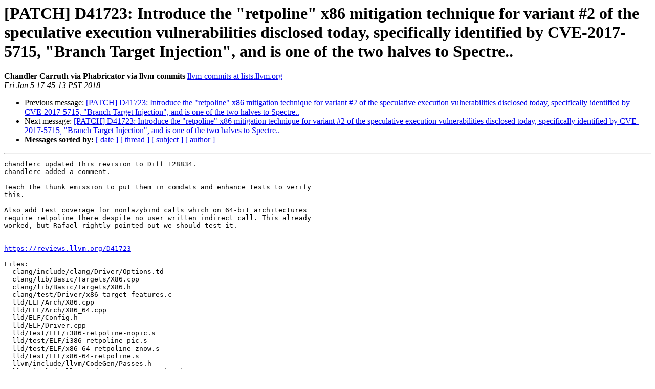

--- FILE ---
content_type: text/html
request_url: https://lists.llvm.org/pipermail/llvm-commits/Week-of-Mon-20180101/514116.html
body_size: 1969
content:
<!DOCTYPE HTML PUBLIC "-//W3C//DTD HTML 4.01 Transitional//EN">
<HTML>
 <HEAD>
   <TITLE> [PATCH] D41723: Introduce the &quot;retpoline&quot; x86 mitigation technique for variant #2 of the speculative execution vulnerabilities disclosed today, specifically identified by CVE-2017-5715, &quot;Branch Target Injection&quot;, and is one of the two halves to Spectre..
   </TITLE>
   <LINK REL="Index" HREF="index.html" >
   <LINK REL="made" HREF="mailto:llvm-commits%40lists.llvm.org?Subject=Re%3A%20%5BPATCH%5D%20D41723%3A%20Introduce%20the%20%22retpoline%22%20x86%20mitigation%20technique%0A%20for%20variant%20%232%20of%20the%20speculative%20execution%20vulnerabilities%20disclosed%20today%2C%0A%20specifically%20identified%20by%20CVE-2017-5715%2C%20%22Branch%20Target%20Injection%22%2C%0A%20and%20is%20one%20of%20the%20two%20halves%20to%20Spectre..&In-Reply-To=%3C1e98efe8c85cdb09a84ba89e4d9c926d%40localhost.localdomain%3E">
   <META NAME="robots" CONTENT="index,nofollow">
   <style type="text/css">
       pre {
           white-space: pre-wrap;       /* css-2.1, curent FF, Opera, Safari */
           }
   </style>
   <META http-equiv="Content-Type" content="text/html; charset=utf-8">
   <LINK REL="Previous"  HREF="514115.html">
   <LINK REL="Next"  HREF="514117.html">
 </HEAD>
 <BODY BGCOLOR="#ffffff">
   <H1>[PATCH] D41723: Introduce the &quot;retpoline&quot; x86 mitigation technique for variant #2 of the speculative execution vulnerabilities disclosed today, specifically identified by CVE-2017-5715, &quot;Branch Target Injection&quot;, and is one of the two halves to Spectre..</H1>
    <B>Chandler Carruth via Phabricator via llvm-commits</B> 
    <A HREF="mailto:llvm-commits%40lists.llvm.org?Subject=Re%3A%20%5BPATCH%5D%20D41723%3A%20Introduce%20the%20%22retpoline%22%20x86%20mitigation%20technique%0A%20for%20variant%20%232%20of%20the%20speculative%20execution%20vulnerabilities%20disclosed%20today%2C%0A%20specifically%20identified%20by%20CVE-2017-5715%2C%20%22Branch%20Target%20Injection%22%2C%0A%20and%20is%20one%20of%20the%20two%20halves%20to%20Spectre..&In-Reply-To=%3C1e98efe8c85cdb09a84ba89e4d9c926d%40localhost.localdomain%3E"
       TITLE="[PATCH] D41723: Introduce the &quot;retpoline&quot; x86 mitigation technique for variant #2 of the speculative execution vulnerabilities disclosed today, specifically identified by CVE-2017-5715, &quot;Branch Target Injection&quot;, and is one of the two halves to Spectre..">llvm-commits at lists.llvm.org
       </A><BR>
    <I>Fri Jan  5 17:45:13 PST 2018</I>
    <P><UL>
        <LI>Previous message: <A HREF="514115.html">[PATCH] D41723: Introduce the &quot;retpoline&quot; x86 mitigation technique for variant #2 of the speculative execution vulnerabilities disclosed today, specifically identified by CVE-2017-5715, &quot;Branch Target Injection&quot;, and is one of the two halves to Spectre..
</A></li>
        <LI>Next message: <A HREF="514117.html">[PATCH] D41723: Introduce the &quot;retpoline&quot; x86 mitigation technique for variant #2 of the speculative execution vulnerabilities disclosed today, specifically identified by CVE-2017-5715, &quot;Branch Target Injection&quot;, and is one of the two halves to Spectre..
</A></li>
         <LI> <B>Messages sorted by:</B> 
              <a href="date.html#514116">[ date ]</a>
              <a href="thread.html#514116">[ thread ]</a>
              <a href="subject.html#514116">[ subject ]</a>
              <a href="author.html#514116">[ author ]</a>
         </LI>
       </UL>
    <HR>  
<!--beginarticle-->
<PRE>chandlerc updated this revision to Diff 128834.
chandlerc added a comment.

Teach the thunk emission to put them in comdats and enhance tests to verify
this.

Also add test coverage for nonlazybind calls which on 64-bit architectures
require retpoline there despite no user written indirect call. This already
worked, but Rafael rightly pointed out we should test it.


<A HREF="https://reviews.llvm.org/D41723">https://reviews.llvm.org/D41723</A>

Files:
  clang/include/clang/Driver/Options.td
  clang/lib/Basic/Targets/X86.cpp
  clang/lib/Basic/Targets/X86.h
  clang/test/Driver/x86-target-features.c
  lld/ELF/Arch/X86.cpp
  lld/ELF/Arch/X86_64.cpp
  lld/ELF/Config.h
  lld/ELF/Driver.cpp
  lld/test/ELF/i386-retpoline-nopic.s
  lld/test/ELF/i386-retpoline-pic.s
  lld/test/ELF/x86-64-retpoline-znow.s
  lld/test/ELF/x86-64-retpoline.s
  llvm/include/llvm/CodeGen/Passes.h
  llvm/include/llvm/CodeGen/TargetLowering.h
  llvm/include/llvm/CodeGen/TargetPassConfig.h
  llvm/include/llvm/CodeGen/TargetSubtargetInfo.h
  llvm/include/llvm/InitializePasses.h
  llvm/lib/CodeGen/CMakeLists.txt
  llvm/lib/CodeGen/CodeGen.cpp
  llvm/lib/CodeGen/IndirectBrExpandPass.cpp
  llvm/lib/CodeGen/TargetPassConfig.cpp
  llvm/lib/CodeGen/TargetSubtargetInfo.cpp
  llvm/lib/Target/X86/CMakeLists.txt
  llvm/lib/Target/X86/X86.h
  llvm/lib/Target/X86/X86.td
  llvm/lib/Target/X86/X86AsmPrinter.h
  llvm/lib/Target/X86/X86FastISel.cpp
  llvm/lib/Target/X86/X86FrameLowering.cpp
  llvm/lib/Target/X86/X86ISelDAGToDAG.cpp
  llvm/lib/Target/X86/X86ISelLowering.cpp
  llvm/lib/Target/X86/X86ISelLowering.h
  llvm/lib/Target/X86/X86InstrCompiler.td
  llvm/lib/Target/X86/X86InstrControl.td
  llvm/lib/Target/X86/X86InstrInfo.td
  llvm/lib/Target/X86/X86MCInstLower.cpp
  llvm/lib/Target/X86/X86RetpolineThunks.cpp
  llvm/lib/Target/X86/X86Subtarget.cpp
  llvm/lib/Target/X86/X86Subtarget.h
  llvm/lib/Target/X86/X86TargetMachine.cpp
  llvm/test/CodeGen/X86/O0-pipeline.ll
  llvm/test/CodeGen/X86/retpoline-external.ll
  llvm/test/CodeGen/X86/retpoline.ll
  llvm/test/Transforms/IndirectBrExpand/basic.ll
  llvm/tools/opt/opt.cpp

-------------- next part --------------
A non-text attachment was scrubbed...
Name: D41723.128834.patch
Type: text/x-patch
Size: 92500 bytes
Desc: not available
URL: &lt;<A HREF="http://lists.llvm.org/pipermail/llvm-commits/attachments/20180106/356bfab6/attachment-0001.bin">http://lists.llvm.org/pipermail/llvm-commits/attachments/20180106/356bfab6/attachment-0001.bin</A>&gt;
</PRE>






























<!--endarticle-->
    <HR>
    <P><UL>
        <!--threads-->
	<LI>Previous message: <A HREF="514115.html">[PATCH] D41723: Introduce the &quot;retpoline&quot; x86 mitigation technique for variant #2 of the speculative execution vulnerabilities disclosed today, specifically identified by CVE-2017-5715, &quot;Branch Target Injection&quot;, and is one of the two halves to Spectre..
</A></li>
	<LI>Next message: <A HREF="514117.html">[PATCH] D41723: Introduce the &quot;retpoline&quot; x86 mitigation technique for variant #2 of the speculative execution vulnerabilities disclosed today, specifically identified by CVE-2017-5715, &quot;Branch Target Injection&quot;, and is one of the two halves to Spectre..
</A></li>
         <LI> <B>Messages sorted by:</B> 
              <a href="date.html#514116">[ date ]</a>
              <a href="thread.html#514116">[ thread ]</a>
              <a href="subject.html#514116">[ subject ]</a>
              <a href="author.html#514116">[ author ]</a>
         </LI>
       </UL>

<hr>
<a href="http://lists.llvm.org/cgi-bin/mailman/listinfo/llvm-commits">More information about the llvm-commits
mailing list</a><br>
</body></html>
